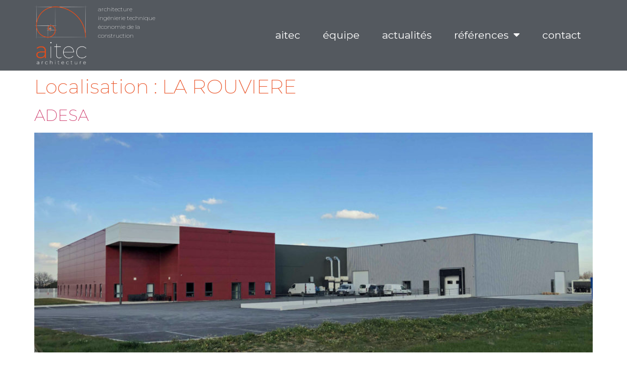

--- FILE ---
content_type: text/html; charset=UTF-8
request_url: https://archi-aitec.fr/localisation/la-rouviere/
body_size: 9676
content:
<!doctype html>
<html lang="fr-FR">
<head>
	<meta charset="UTF-8">
	<meta name="viewport" content="width=device-width, initial-scale=1">
	<link rel="profile" href="https://gmpg.org/xfn/11">
	<title>LA ROUVIERE &#8211; Aitec</title><link rel="preload" as="style" href="https://fonts.googleapis.com/css?family=Montserrat%3A100%2C100italic%2C200%2C200italic%2C300%2C300italic%2C400%2C400italic%2C500%2C500italic%2C600%2C600italic%2C700%2C700italic%2C800%2C800italic%2C900%2C900italic&#038;display=swap" /><link rel="stylesheet" href="https://fonts.googleapis.com/css?family=Montserrat%3A100%2C100italic%2C200%2C200italic%2C300%2C300italic%2C400%2C400italic%2C500%2C500italic%2C600%2C600italic%2C700%2C700italic%2C800%2C800italic%2C900%2C900italic&#038;display=swap" media="print" onload="this.media='all'" /><noscript><link rel="stylesheet" href="https://fonts.googleapis.com/css?family=Montserrat%3A100%2C100italic%2C200%2C200italic%2C300%2C300italic%2C400%2C400italic%2C500%2C500italic%2C600%2C600italic%2C700%2C700italic%2C800%2C800italic%2C900%2C900italic&#038;display=swap" /></noscript><link rel="preload" as="image" href="https://archi-aitec.fr/wp-content/uploads/2019/09/IMG_3410-1024x419.jpg" imagesrcset="https://archi-aitec.fr/wp-content/uploads/2019/09/IMG_3410-1024x419.jpg 1024w, https://archi-aitec.fr/wp-content/uploads/2019/09/IMG_3410-300x123.jpg 300w, https://archi-aitec.fr/wp-content/uploads/2019/09/IMG_3410-768x314.jpg 768w, https://archi-aitec.fr/wp-content/uploads/2019/09/IMG_3410-1536x628.jpg 1536w, https://archi-aitec.fr/wp-content/uploads/2019/09/IMG_3410-2048x838.jpg 2048w, https://archi-aitec.fr/wp-content/uploads/2019/09/IMG_3410-scaled.jpg 1920w" imagesizes="(max-width: 800px) 100vw, 800px" fetchpriority="high">
<meta name='robots' content='max-image-preview:large' />
	<style>img:is([sizes="auto" i], [sizes^="auto," i]) { contain-intrinsic-size: 3000px 1500px }</style>
	<link rel='dns-prefetch' href='//www.googletagmanager.com' />
<link href='https://fonts.gstatic.com' crossorigin rel='preconnect' />
<link rel="alternate" type="application/rss+xml" title="Aitec &raquo; Flux" href="https://archi-aitec.fr/feed/" />
<link rel="alternate" type="application/rss+xml" title="Aitec &raquo; Flux des commentaires" href="https://archi-aitec.fr/comments/feed/" />
<link rel="alternate" type="application/rss+xml" title="Flux pour Aitec &raquo; LA ROUVIERE Localisation" href="https://archi-aitec.fr/localisation/la-rouviere/feed/" />
<style id='wp-emoji-styles-inline-css'>

	img.wp-smiley, img.emoji {
		display: inline !important;
		border: none !important;
		box-shadow: none !important;
		height: 1em !important;
		width: 1em !important;
		margin: 0 0.07em !important;
		vertical-align: -0.1em !important;
		background: none !important;
		padding: 0 !important;
	}
</style>
<link rel='stylesheet' id='wp-block-library-css' href='https://archi-aitec.fr/wp-includes/css/dist/block-library/style.min.css?ver=6.8.3' media='all' />
<style id='pdfemb-pdf-embedder-viewer-style-inline-css'>
.wp-block-pdfemb-pdf-embedder-viewer{max-width:none}

</style>
<style id='global-styles-inline-css'>
:root{--wp--preset--aspect-ratio--square: 1;--wp--preset--aspect-ratio--4-3: 4/3;--wp--preset--aspect-ratio--3-4: 3/4;--wp--preset--aspect-ratio--3-2: 3/2;--wp--preset--aspect-ratio--2-3: 2/3;--wp--preset--aspect-ratio--16-9: 16/9;--wp--preset--aspect-ratio--9-16: 9/16;--wp--preset--color--black: #000000;--wp--preset--color--cyan-bluish-gray: #abb8c3;--wp--preset--color--white: #ffffff;--wp--preset--color--pale-pink: #f78da7;--wp--preset--color--vivid-red: #cf2e2e;--wp--preset--color--luminous-vivid-orange: #ff6900;--wp--preset--color--luminous-vivid-amber: #fcb900;--wp--preset--color--light-green-cyan: #7bdcb5;--wp--preset--color--vivid-green-cyan: #00d084;--wp--preset--color--pale-cyan-blue: #8ed1fc;--wp--preset--color--vivid-cyan-blue: #0693e3;--wp--preset--color--vivid-purple: #9b51e0;--wp--preset--gradient--vivid-cyan-blue-to-vivid-purple: linear-gradient(135deg,rgba(6,147,227,1) 0%,rgb(155,81,224) 100%);--wp--preset--gradient--light-green-cyan-to-vivid-green-cyan: linear-gradient(135deg,rgb(122,220,180) 0%,rgb(0,208,130) 100%);--wp--preset--gradient--luminous-vivid-amber-to-luminous-vivid-orange: linear-gradient(135deg,rgba(252,185,0,1) 0%,rgba(255,105,0,1) 100%);--wp--preset--gradient--luminous-vivid-orange-to-vivid-red: linear-gradient(135deg,rgba(255,105,0,1) 0%,rgb(207,46,46) 100%);--wp--preset--gradient--very-light-gray-to-cyan-bluish-gray: linear-gradient(135deg,rgb(238,238,238) 0%,rgb(169,184,195) 100%);--wp--preset--gradient--cool-to-warm-spectrum: linear-gradient(135deg,rgb(74,234,220) 0%,rgb(151,120,209) 20%,rgb(207,42,186) 40%,rgb(238,44,130) 60%,rgb(251,105,98) 80%,rgb(254,248,76) 100%);--wp--preset--gradient--blush-light-purple: linear-gradient(135deg,rgb(255,206,236) 0%,rgb(152,150,240) 100%);--wp--preset--gradient--blush-bordeaux: linear-gradient(135deg,rgb(254,205,165) 0%,rgb(254,45,45) 50%,rgb(107,0,62) 100%);--wp--preset--gradient--luminous-dusk: linear-gradient(135deg,rgb(255,203,112) 0%,rgb(199,81,192) 50%,rgb(65,88,208) 100%);--wp--preset--gradient--pale-ocean: linear-gradient(135deg,rgb(255,245,203) 0%,rgb(182,227,212) 50%,rgb(51,167,181) 100%);--wp--preset--gradient--electric-grass: linear-gradient(135deg,rgb(202,248,128) 0%,rgb(113,206,126) 100%);--wp--preset--gradient--midnight: linear-gradient(135deg,rgb(2,3,129) 0%,rgb(40,116,252) 100%);--wp--preset--font-size--small: 13px;--wp--preset--font-size--medium: 20px;--wp--preset--font-size--large: 36px;--wp--preset--font-size--x-large: 42px;--wp--preset--spacing--20: 0.44rem;--wp--preset--spacing--30: 0.67rem;--wp--preset--spacing--40: 1rem;--wp--preset--spacing--50: 1.5rem;--wp--preset--spacing--60: 2.25rem;--wp--preset--spacing--70: 3.38rem;--wp--preset--spacing--80: 5.06rem;--wp--preset--shadow--natural: 6px 6px 9px rgba(0, 0, 0, 0.2);--wp--preset--shadow--deep: 12px 12px 50px rgba(0, 0, 0, 0.4);--wp--preset--shadow--sharp: 6px 6px 0px rgba(0, 0, 0, 0.2);--wp--preset--shadow--outlined: 6px 6px 0px -3px rgba(255, 255, 255, 1), 6px 6px rgba(0, 0, 0, 1);--wp--preset--shadow--crisp: 6px 6px 0px rgba(0, 0, 0, 1);}:root { --wp--style--global--content-size: 800px;--wp--style--global--wide-size: 1200px; }:where(body) { margin: 0; }.wp-site-blocks > .alignleft { float: left; margin-right: 2em; }.wp-site-blocks > .alignright { float: right; margin-left: 2em; }.wp-site-blocks > .aligncenter { justify-content: center; margin-left: auto; margin-right: auto; }:where(.wp-site-blocks) > * { margin-block-start: 24px; margin-block-end: 0; }:where(.wp-site-blocks) > :first-child { margin-block-start: 0; }:where(.wp-site-blocks) > :last-child { margin-block-end: 0; }:root { --wp--style--block-gap: 24px; }:root :where(.is-layout-flow) > :first-child{margin-block-start: 0;}:root :where(.is-layout-flow) > :last-child{margin-block-end: 0;}:root :where(.is-layout-flow) > *{margin-block-start: 24px;margin-block-end: 0;}:root :where(.is-layout-constrained) > :first-child{margin-block-start: 0;}:root :where(.is-layout-constrained) > :last-child{margin-block-end: 0;}:root :where(.is-layout-constrained) > *{margin-block-start: 24px;margin-block-end: 0;}:root :where(.is-layout-flex){gap: 24px;}:root :where(.is-layout-grid){gap: 24px;}.is-layout-flow > .alignleft{float: left;margin-inline-start: 0;margin-inline-end: 2em;}.is-layout-flow > .alignright{float: right;margin-inline-start: 2em;margin-inline-end: 0;}.is-layout-flow > .aligncenter{margin-left: auto !important;margin-right: auto !important;}.is-layout-constrained > .alignleft{float: left;margin-inline-start: 0;margin-inline-end: 2em;}.is-layout-constrained > .alignright{float: right;margin-inline-start: 2em;margin-inline-end: 0;}.is-layout-constrained > .aligncenter{margin-left: auto !important;margin-right: auto !important;}.is-layout-constrained > :where(:not(.alignleft):not(.alignright):not(.alignfull)){max-width: var(--wp--style--global--content-size);margin-left: auto !important;margin-right: auto !important;}.is-layout-constrained > .alignwide{max-width: var(--wp--style--global--wide-size);}body .is-layout-flex{display: flex;}.is-layout-flex{flex-wrap: wrap;align-items: center;}.is-layout-flex > :is(*, div){margin: 0;}body .is-layout-grid{display: grid;}.is-layout-grid > :is(*, div){margin: 0;}body{padding-top: 0px;padding-right: 0px;padding-bottom: 0px;padding-left: 0px;}a:where(:not(.wp-element-button)){text-decoration: underline;}:root :where(.wp-element-button, .wp-block-button__link){background-color: #32373c;border-width: 0;color: #fff;font-family: inherit;font-size: inherit;line-height: inherit;padding: calc(0.667em + 2px) calc(1.333em + 2px);text-decoration: none;}.has-black-color{color: var(--wp--preset--color--black) !important;}.has-cyan-bluish-gray-color{color: var(--wp--preset--color--cyan-bluish-gray) !important;}.has-white-color{color: var(--wp--preset--color--white) !important;}.has-pale-pink-color{color: var(--wp--preset--color--pale-pink) !important;}.has-vivid-red-color{color: var(--wp--preset--color--vivid-red) !important;}.has-luminous-vivid-orange-color{color: var(--wp--preset--color--luminous-vivid-orange) !important;}.has-luminous-vivid-amber-color{color: var(--wp--preset--color--luminous-vivid-amber) !important;}.has-light-green-cyan-color{color: var(--wp--preset--color--light-green-cyan) !important;}.has-vivid-green-cyan-color{color: var(--wp--preset--color--vivid-green-cyan) !important;}.has-pale-cyan-blue-color{color: var(--wp--preset--color--pale-cyan-blue) !important;}.has-vivid-cyan-blue-color{color: var(--wp--preset--color--vivid-cyan-blue) !important;}.has-vivid-purple-color{color: var(--wp--preset--color--vivid-purple) !important;}.has-black-background-color{background-color: var(--wp--preset--color--black) !important;}.has-cyan-bluish-gray-background-color{background-color: var(--wp--preset--color--cyan-bluish-gray) !important;}.has-white-background-color{background-color: var(--wp--preset--color--white) !important;}.has-pale-pink-background-color{background-color: var(--wp--preset--color--pale-pink) !important;}.has-vivid-red-background-color{background-color: var(--wp--preset--color--vivid-red) !important;}.has-luminous-vivid-orange-background-color{background-color: var(--wp--preset--color--luminous-vivid-orange) !important;}.has-luminous-vivid-amber-background-color{background-color: var(--wp--preset--color--luminous-vivid-amber) !important;}.has-light-green-cyan-background-color{background-color: var(--wp--preset--color--light-green-cyan) !important;}.has-vivid-green-cyan-background-color{background-color: var(--wp--preset--color--vivid-green-cyan) !important;}.has-pale-cyan-blue-background-color{background-color: var(--wp--preset--color--pale-cyan-blue) !important;}.has-vivid-cyan-blue-background-color{background-color: var(--wp--preset--color--vivid-cyan-blue) !important;}.has-vivid-purple-background-color{background-color: var(--wp--preset--color--vivid-purple) !important;}.has-black-border-color{border-color: var(--wp--preset--color--black) !important;}.has-cyan-bluish-gray-border-color{border-color: var(--wp--preset--color--cyan-bluish-gray) !important;}.has-white-border-color{border-color: var(--wp--preset--color--white) !important;}.has-pale-pink-border-color{border-color: var(--wp--preset--color--pale-pink) !important;}.has-vivid-red-border-color{border-color: var(--wp--preset--color--vivid-red) !important;}.has-luminous-vivid-orange-border-color{border-color: var(--wp--preset--color--luminous-vivid-orange) !important;}.has-luminous-vivid-amber-border-color{border-color: var(--wp--preset--color--luminous-vivid-amber) !important;}.has-light-green-cyan-border-color{border-color: var(--wp--preset--color--light-green-cyan) !important;}.has-vivid-green-cyan-border-color{border-color: var(--wp--preset--color--vivid-green-cyan) !important;}.has-pale-cyan-blue-border-color{border-color: var(--wp--preset--color--pale-cyan-blue) !important;}.has-vivid-cyan-blue-border-color{border-color: var(--wp--preset--color--vivid-cyan-blue) !important;}.has-vivid-purple-border-color{border-color: var(--wp--preset--color--vivid-purple) !important;}.has-vivid-cyan-blue-to-vivid-purple-gradient-background{background: var(--wp--preset--gradient--vivid-cyan-blue-to-vivid-purple) !important;}.has-light-green-cyan-to-vivid-green-cyan-gradient-background{background: var(--wp--preset--gradient--light-green-cyan-to-vivid-green-cyan) !important;}.has-luminous-vivid-amber-to-luminous-vivid-orange-gradient-background{background: var(--wp--preset--gradient--luminous-vivid-amber-to-luminous-vivid-orange) !important;}.has-luminous-vivid-orange-to-vivid-red-gradient-background{background: var(--wp--preset--gradient--luminous-vivid-orange-to-vivid-red) !important;}.has-very-light-gray-to-cyan-bluish-gray-gradient-background{background: var(--wp--preset--gradient--very-light-gray-to-cyan-bluish-gray) !important;}.has-cool-to-warm-spectrum-gradient-background{background: var(--wp--preset--gradient--cool-to-warm-spectrum) !important;}.has-blush-light-purple-gradient-background{background: var(--wp--preset--gradient--blush-light-purple) !important;}.has-blush-bordeaux-gradient-background{background: var(--wp--preset--gradient--blush-bordeaux) !important;}.has-luminous-dusk-gradient-background{background: var(--wp--preset--gradient--luminous-dusk) !important;}.has-pale-ocean-gradient-background{background: var(--wp--preset--gradient--pale-ocean) !important;}.has-electric-grass-gradient-background{background: var(--wp--preset--gradient--electric-grass) !important;}.has-midnight-gradient-background{background: var(--wp--preset--gradient--midnight) !important;}.has-small-font-size{font-size: var(--wp--preset--font-size--small) !important;}.has-medium-font-size{font-size: var(--wp--preset--font-size--medium) !important;}.has-large-font-size{font-size: var(--wp--preset--font-size--large) !important;}.has-x-large-font-size{font-size: var(--wp--preset--font-size--x-large) !important;}
:root :where(.wp-block-pullquote){font-size: 1.5em;line-height: 1.6;}
</style>
<link rel='stylesheet' id='ae-pro-css-css' href='https://archi-aitec.fr/wp-content/plugins/anywhere-elementor-pro/includes/assets/css/ae-pro.min.css?ver=6.8.3' media='all' />
<link rel='stylesheet' id='widget-detector-elementor-css' href='https://archi-aitec.fr/wp-content/plugins/widget-detector-elementor/public/css/widget-detector-elementor-public.css?ver=1' media='all' />
<link rel='stylesheet' id='vegas-css-css' href='https://archi-aitec.fr/wp-content/plugins/anywhere-elementor-pro/includes/assets/lib/vegas/vegas.min.css?ver=6.8.3' media='all' />
<link rel='stylesheet' id='hello-elementor-css' href='https://archi-aitec.fr/wp-content/themes/hello-elementor/assets/css/reset.css?ver=3.4.5' media='all' />
<link rel='stylesheet' id='hello-elementor-child-css' href='https://archi-aitec.fr/wp-content/themes/hello-theme-child/style.css?ver=1.0.0' media='all' />
<link rel='stylesheet' id='hello-elementor-theme-style-css' href='https://archi-aitec.fr/wp-content/themes/hello-elementor/assets/css/theme.css?ver=3.4.5' media='all' />
<link rel='stylesheet' id='hello-elementor-header-footer-css' href='https://archi-aitec.fr/wp-content/themes/hello-elementor/assets/css/header-footer.css?ver=3.4.5' media='all' />
<link rel='stylesheet' id='elementor-frontend-css' href='https://archi-aitec.fr/wp-content/plugins/elementor/assets/css/frontend.min.css?ver=3.33.0' media='all' />
<link rel='stylesheet' id='widget-image-css' href='https://archi-aitec.fr/wp-content/plugins/elementor/assets/css/widget-image.min.css?ver=3.33.0' media='all' />
<link rel='stylesheet' id='widget-nav-menu-css' href='https://archi-aitec.fr/wp-content/plugins/elementor-pro/assets/css/widget-nav-menu.min.css?ver=3.33.1' media='all' />
<link rel='stylesheet' id='e-sticky-css' href='https://archi-aitec.fr/wp-content/plugins/elementor-pro/assets/css/modules/sticky.min.css?ver=3.33.1' media='all' />
<link rel='stylesheet' id='widget-icon-list-css' href='https://archi-aitec.fr/wp-content/plugins/elementor/assets/css/widget-icon-list.min.css?ver=3.33.0' media='all' />
<link rel='stylesheet' id='widget-heading-css' href='https://archi-aitec.fr/wp-content/plugins/elementor/assets/css/widget-heading.min.css?ver=3.33.0' media='all' />
<link rel='stylesheet' id='e-animation-fadeInUp-css' href='https://archi-aitec.fr/wp-content/plugins/elementor/assets/lib/animations/styles/fadeInUp.min.css?ver=3.33.0' media='all' />
<link rel='stylesheet' id='elementor-icons-css' href='https://archi-aitec.fr/wp-content/plugins/elementor/assets/lib/eicons/css/elementor-icons.min.css?ver=5.44.0' media='all' />
<link rel='stylesheet' id='elementor-post-5-css' href='https://archi-aitec.fr/wp-content/uploads/elementor/css/post-5.css?ver=1769857991' media='all' />
<link rel='stylesheet' id='elementor-post-10-css' href='https://archi-aitec.fr/wp-content/uploads/elementor/css/post-10.css?ver=1769857991' media='all' />
<link rel='stylesheet' id='elementor-post-775-css' href='https://archi-aitec.fr/wp-content/uploads/elementor/css/post-775.css?ver=1769857991' media='all' />

<link rel='stylesheet' id='elementor-icons-shared-0-css' href='https://archi-aitec.fr/wp-content/plugins/elementor/assets/lib/font-awesome/css/fontawesome.min.css?ver=5.15.3' media='all' />
<link rel='stylesheet' id='elementor-icons-fa-solid-css' href='https://archi-aitec.fr/wp-content/plugins/elementor/assets/lib/font-awesome/css/solid.min.css?ver=5.15.3' media='all' />
<script src="https://archi-aitec.fr/wp-includes/js/jquery/jquery.min.js?ver=3.7.1" id="jquery-core-js"></script>
<script src="https://archi-aitec.fr/wp-includes/js/jquery/jquery-migrate.min.js?ver=3.4.1" id="jquery-migrate-js"></script>
<link rel="https://api.w.org/" href="https://archi-aitec.fr/wp-json/" /><link rel="alternate" title="JSON" type="application/json" href="https://archi-aitec.fr/wp-json/wp/v2/localisation/8" /><link rel="EditURI" type="application/rsd+xml" title="RSD" href="https://archi-aitec.fr/xmlrpc.php?rsd" />
<meta name="generator" content="WordPress 6.8.3" />
<meta name="generator" content="Site Kit by Google 1.171.0" /><meta name="generator" content="Elementor 3.33.0; features: additional_custom_breakpoints; settings: css_print_method-external, google_font-enabled, font_display-auto">
			<style>
				.e-con.e-parent:nth-of-type(n+4):not(.e-lazyloaded):not(.e-no-lazyload),
				.e-con.e-parent:nth-of-type(n+4):not(.e-lazyloaded):not(.e-no-lazyload) * {
					background-image: none !important;
				}
				@media screen and (max-height: 1024px) {
					.e-con.e-parent:nth-of-type(n+3):not(.e-lazyloaded):not(.e-no-lazyload),
					.e-con.e-parent:nth-of-type(n+3):not(.e-lazyloaded):not(.e-no-lazyload) * {
						background-image: none !important;
					}
				}
				@media screen and (max-height: 640px) {
					.e-con.e-parent:nth-of-type(n+2):not(.e-lazyloaded):not(.e-no-lazyload),
					.e-con.e-parent:nth-of-type(n+2):not(.e-lazyloaded):not(.e-no-lazyload) * {
						background-image: none !important;
					}
				}
			</style>
			<link rel="icon" href="https://archi-aitec.fr/wp-content/uploads/2020/10/cropped-Fichier-11@4xz-32x32.png" sizes="32x32" />
<link rel="icon" href="https://archi-aitec.fr/wp-content/uploads/2020/10/cropped-Fichier-11@4xz-192x192.png" sizes="192x192" />
<link rel="apple-touch-icon" href="https://archi-aitec.fr/wp-content/uploads/2020/10/cropped-Fichier-11@4xz-180x180.png" />
<meta name="msapplication-TileImage" content="https://archi-aitec.fr/wp-content/uploads/2020/10/cropped-Fichier-11@4xz-270x270.png" />
<noscript><style id="rocket-lazyload-nojs-css">.rll-youtube-player, [data-lazy-src]{display:none !important;}</style></noscript></head>
<body class="archive tax-localisation term-la-rouviere term-8 wp-custom-logo wp-embed-responsive wp-theme-hello-elementor wp-child-theme-hello-theme-child hello-elementor-default elementor-default elementor-kit-5">


<a class="skip-link screen-reader-text" href="#content">Aller au contenu</a>

		<header data-elementor-type="header" data-elementor-id="10" class="elementor elementor-10 elementor-location-header" data-elementor-post-type="elementor_library">
					<header class="has_ae_slider elementor-section elementor-top-section elementor-element elementor-element-8de45dd elementor-section-content-middle elementor-section-boxed elementor-section-height-default elementor-section-height-default ae-bg-gallery-type-default" data-id="8de45dd" data-element_type="section" data-settings="{&quot;background_background&quot;:&quot;classic&quot;,&quot;sticky&quot;:&quot;top&quot;,&quot;sticky_on&quot;:[&quot;desktop&quot;,&quot;tablet&quot;,&quot;mobile&quot;],&quot;sticky_offset&quot;:0,&quot;sticky_effects_offset&quot;:0,&quot;sticky_anchor_link_offset&quot;:0}">
						<div class="elementor-container elementor-column-gap-no">
					<div class="has_ae_slider elementor-column elementor-col-33 elementor-top-column elementor-element elementor-element-8eaafe9 ae-bg-gallery-type-default" data-id="8eaafe9" data-element_type="column">
			<div class="elementor-widget-wrap elementor-element-populated">
						<div class="elementor-element elementor-element-f5a4bb5 elementor-widget elementor-widget-theme-site-logo elementor-widget-image" data-id="f5a4bb5" data-element_type="widget" data-widget_type="theme-site-logo.default">
				<div class="elementor-widget-container">
											<a href="https://archi-aitec.fr">
			<img fetchpriority="high" width="1327" height="1506" src="https://archi-aitec.fr/wp-content/uploads/2020/10/Fichier-12@4xz.png" class="attachment-full size-full wp-image-857" alt="" srcset="https://archi-aitec.fr/wp-content/uploads/2020/10/Fichier-12@4xz.png 1327w, https://archi-aitec.fr/wp-content/uploads/2020/10/Fichier-12@4xz-264x300.png 264w, https://archi-aitec.fr/wp-content/uploads/2020/10/Fichier-12@4xz-902x1024.png 902w, https://archi-aitec.fr/wp-content/uploads/2020/10/Fichier-12@4xz-768x872.png 768w" sizes="(max-width: 1327px) 100vw, 1327px" />				</a>
											</div>
				</div>
					</div>
		</div>
				<div class="has_ae_slider elementor-column elementor-col-33 elementor-top-column elementor-element elementor-element-ce8dfe8 ae-bg-gallery-type-default" data-id="ce8dfe8" data-element_type="column">
			<div class="elementor-widget-wrap elementor-element-populated">
						<div class="elementor-element elementor-element-facba1f elementor-widget elementor-widget-text-editor" data-id="facba1f" data-element_type="widget" data-widget_type="text-editor.default">
				<div class="elementor-widget-container">
									architecture
ingénierie
technique
économie de la 
construction								</div>
				</div>
					</div>
		</div>
				<div class="has_ae_slider elementor-column elementor-col-33 elementor-top-column elementor-element elementor-element-f570094 ae-bg-gallery-type-default" data-id="f570094" data-element_type="column">
			<div class="elementor-widget-wrap elementor-element-populated">
						<div class="elementor-element elementor-element-2e06ca6 elementor-nav-menu__align-end elementor-nav-menu--stretch elementor-nav-menu--dropdown-tablet elementor-nav-menu__text-align-aside elementor-nav-menu--toggle elementor-nav-menu--burger elementor-widget elementor-widget-nav-menu" data-id="2e06ca6" data-element_type="widget" data-settings="{&quot;full_width&quot;:&quot;stretch&quot;,&quot;layout&quot;:&quot;horizontal&quot;,&quot;submenu_icon&quot;:{&quot;value&quot;:&quot;&lt;i class=\&quot;fas fa-caret-down\&quot; aria-hidden=\&quot;true\&quot;&gt;&lt;\/i&gt;&quot;,&quot;library&quot;:&quot;fa-solid&quot;},&quot;toggle&quot;:&quot;burger&quot;}" data-widget_type="nav-menu.default">
				<div class="elementor-widget-container">
								<nav aria-label="Menu" class="elementor-nav-menu--main elementor-nav-menu__container elementor-nav-menu--layout-horizontal e--pointer-double-line e--animation-fade">
				<ul id="menu-1-2e06ca6" class="elementor-nav-menu"><li class="menu-item menu-item-type-post_type menu-item-object-page menu-item-home menu-item-19"><a href="https://archi-aitec.fr/" class="elementor-item">aitec</a></li>
<li class="menu-item menu-item-type-post_type menu-item-object-page menu-item-848"><a href="https://archi-aitec.fr/equipe/" class="elementor-item">équipe</a></li>
<li class="menu-item menu-item-type-post_type menu-item-object-page menu-item-853"><a href="https://archi-aitec.fr/actualites/" class="elementor-item">actualités</a></li>
<li class="menu-item menu-item-type-custom menu-item-object-custom menu-item-has-children menu-item-743"><a href="#" class="elementor-item elementor-item-anchor">références</a>
<ul class="sub-menu elementor-nav-menu--dropdown">
	<li class="menu-item menu-item-type-taxonomy menu-item-object-secteur menu-item-124"><a href="https://archi-aitec.fr/secteur/activites/" class="elementor-sub-item">ACTIVITES</a></li>
	<li class="menu-item menu-item-type-taxonomy menu-item-object-secteur menu-item-125"><a href="https://archi-aitec.fr/secteur/tertiaire-commerce/" class="elementor-sub-item">TERTIAIRE COMMERCE</a></li>
	<li class="menu-item menu-item-type-taxonomy menu-item-object-secteur menu-item-126"><a href="https://archi-aitec.fr/secteur/batiments-publics/" class="elementor-sub-item">BATIMENTS PUBLICS</a></li>
</ul>
</li>
<li class="menu-item menu-item-type-post_type menu-item-object-page menu-item-20"><a href="https://archi-aitec.fr/contact/" class="elementor-item">contact</a></li>
</ul>			</nav>
					<div class="elementor-menu-toggle" role="button" tabindex="0" aria-label="Permuter le menu" aria-expanded="false">
			<i aria-hidden="true" role="presentation" class="elementor-menu-toggle__icon--open eicon-menu-bar"></i><i aria-hidden="true" role="presentation" class="elementor-menu-toggle__icon--close eicon-close"></i>		</div>
					<nav class="elementor-nav-menu--dropdown elementor-nav-menu__container" aria-hidden="true">
				<ul id="menu-2-2e06ca6" class="elementor-nav-menu"><li class="menu-item menu-item-type-post_type menu-item-object-page menu-item-home menu-item-19"><a href="https://archi-aitec.fr/" class="elementor-item" tabindex="-1">aitec</a></li>
<li class="menu-item menu-item-type-post_type menu-item-object-page menu-item-848"><a href="https://archi-aitec.fr/equipe/" class="elementor-item" tabindex="-1">équipe</a></li>
<li class="menu-item menu-item-type-post_type menu-item-object-page menu-item-853"><a href="https://archi-aitec.fr/actualites/" class="elementor-item" tabindex="-1">actualités</a></li>
<li class="menu-item menu-item-type-custom menu-item-object-custom menu-item-has-children menu-item-743"><a href="#" class="elementor-item elementor-item-anchor" tabindex="-1">références</a>
<ul class="sub-menu elementor-nav-menu--dropdown">
	<li class="menu-item menu-item-type-taxonomy menu-item-object-secteur menu-item-124"><a href="https://archi-aitec.fr/secteur/activites/" class="elementor-sub-item" tabindex="-1">ACTIVITES</a></li>
	<li class="menu-item menu-item-type-taxonomy menu-item-object-secteur menu-item-125"><a href="https://archi-aitec.fr/secteur/tertiaire-commerce/" class="elementor-sub-item" tabindex="-1">TERTIAIRE COMMERCE</a></li>
	<li class="menu-item menu-item-type-taxonomy menu-item-object-secteur menu-item-126"><a href="https://archi-aitec.fr/secteur/batiments-publics/" class="elementor-sub-item" tabindex="-1">BATIMENTS PUBLICS</a></li>
</ul>
</li>
<li class="menu-item menu-item-type-post_type menu-item-object-page menu-item-20"><a href="https://archi-aitec.fr/contact/" class="elementor-item" tabindex="-1">contact</a></li>
</ul>			</nav>
						</div>
				</div>
					</div>
		</div>
					</div>
		</header>
				</header>
		<main id="content" class="site-main">

			<div class="page-header">
			<h1 class="entry-title">Localisation : <span>LA ROUVIERE</span></h1>		</div>
	
	<div class="page-content">
					<article class="post">
				<h2 class="entry-title"><a href="https://archi-aitec.fr/reference/adesa/">ADESA</a></h2><a href="https://archi-aitec.fr/reference/adesa/"><img fetchpriority="high" width="800" height="327" src="https://archi-aitec.fr/wp-content/uploads/2019/09/IMG_3410-1024x419.jpg" class="attachment-large size-large wp-post-image" alt="" decoding="async" srcset="https://archi-aitec.fr/wp-content/uploads/2019/09/IMG_3410-1024x419.jpg 1024w, https://archi-aitec.fr/wp-content/uploads/2019/09/IMG_3410-300x123.jpg 300w, https://archi-aitec.fr/wp-content/uploads/2019/09/IMG_3410-768x314.jpg 768w, https://archi-aitec.fr/wp-content/uploads/2019/09/IMG_3410-1536x628.jpg 1536w, https://archi-aitec.fr/wp-content/uploads/2019/09/IMG_3410-2048x838.jpg 2048w, https://archi-aitec.fr/wp-content/uploads/2019/09/IMG_3410-scaled.jpg 1920w" sizes="(max-width: 800px) 100vw, 800px" /></a><p>ATELIER DE PRODUCTION D&rsquo;ETIQUETTE ADHESIVES, AVEC BUREAUX ET LOCAL DE STOCKAGE.</p>
			</article>
			</div>

	
</main>
		<footer data-elementor-type="footer" data-elementor-id="775" class="elementor elementor-775 elementor-location-footer" data-elementor-post-type="elementor_library">
					<section class="has_ae_slider elementor-section elementor-top-section elementor-element elementor-element-2798f47f elementor-section-boxed elementor-section-height-default elementor-section-height-default ae-bg-gallery-type-default elementor-invisible" data-id="2798f47f" data-element_type="section" data-settings="{&quot;background_background&quot;:&quot;classic&quot;,&quot;animation&quot;:&quot;fadeInUp&quot;}">
						<div class="elementor-container elementor-column-gap-default">
					<div class="has_ae_slider elementor-column elementor-col-33 elementor-top-column elementor-element elementor-element-20e2be8e ae-bg-gallery-type-default" data-id="20e2be8e" data-element_type="column">
			<div class="elementor-widget-wrap elementor-element-populated">
						<div class="elementor-element elementor-element-557a7264 elementor-widget elementor-widget-theme-site-logo elementor-widget-image" data-id="557a7264" data-element_type="widget" data-widget_type="theme-site-logo.default">
				<div class="elementor-widget-container">
											<a href="https://archi-aitec.fr">
			<img width="768" height="872" src="https://archi-aitec.fr/wp-content/uploads/2020/10/Fichier-12@4xz-768x872.png" class="attachment-medium_large size-medium_large wp-image-857" alt="" srcset="https://archi-aitec.fr/wp-content/uploads/2020/10/Fichier-12@4xz-768x872.png 768w, https://archi-aitec.fr/wp-content/uploads/2020/10/Fichier-12@4xz-264x300.png 264w, https://archi-aitec.fr/wp-content/uploads/2020/10/Fichier-12@4xz-902x1024.png 902w, https://archi-aitec.fr/wp-content/uploads/2020/10/Fichier-12@4xz.png 1327w" sizes="(max-width: 768px) 100vw, 768px" />				</a>
											</div>
				</div>
				<div class="elementor-element elementor-element-70e20ed elementor-tablet-align-left elementor-hidden-tablet elementor-icon-list--layout-traditional elementor-list-item-link-full_width elementor-widget elementor-widget-icon-list" data-id="70e20ed" data-element_type="widget" data-widget_type="icon-list.default">
				<div class="elementor-widget-container">
							<ul class="elementor-icon-list-items">
							<li class="elementor-icon-list-item">
											<span class="elementor-icon-list-icon">
							<i aria-hidden="true" class="fas fa-phone"></i>						</span>
										<span class="elementor-icon-list-text">04 66 30 39 72</span>
									</li>
								<li class="elementor-icon-list-item">
											<a href="mailto:contact@archi-aitec.fr">

												<span class="elementor-icon-list-icon">
							<i aria-hidden="true" class="fas fa-envelope"></i>						</span>
										<span class="elementor-icon-list-text">contact@archi-aitec.fr</span>
											</a>
									</li>
								<li class="elementor-icon-list-item">
											<span class="elementor-icon-list-icon">
							<i aria-hidden="true" class="fas fa-map-marker-alt"></i>						</span>
										<span class="elementor-icon-list-text">1830 chemin St Etienne à Larnac, 30100 Alès</span>
									</li>
						</ul>
						</div>
				</div>
					</div>
		</div>
				<div class="has_ae_slider elementor-column elementor-col-33 elementor-top-column elementor-element elementor-element-7fdf925b ae-bg-gallery-type-default" data-id="7fdf925b" data-element_type="column">
			<div class="elementor-widget-wrap elementor-element-populated">
						<div class="elementor-element elementor-element-5229f49b elementor-widget elementor-widget-heading" data-id="5229f49b" data-element_type="widget" data-widget_type="heading.default">
				<div class="elementor-widget-container">
					<h4 class="elementor-heading-title elementor-size-default">références</h4>				</div>
				</div>
				<div class="elementor-element elementor-element-33d7b041 elementor-icon-list--layout-traditional elementor-list-item-link-full_width elementor-widget elementor-widget-icon-list" data-id="33d7b041" data-element_type="widget" data-widget_type="icon-list.default">
				<div class="elementor-widget-container">
							<ul class="elementor-icon-list-items">
							<li class="elementor-icon-list-item">
											<a href="http://archi-aitec.fr/secteur/activites/">

											<span class="elementor-icon-list-text">Activités</span>
											</a>
									</li>
								<li class="elementor-icon-list-item">
											<a href="http://archi-aitec.fr/secteur/tertiaire-commerce/">

											<span class="elementor-icon-list-text">tertiaire commerce</span>
											</a>
									</li>
								<li class="elementor-icon-list-item">
											<a href="http://archi-aitec.fr/secteur/batiments-publics/">

											<span class="elementor-icon-list-text">batiments publics</span>
											</a>
									</li>
						</ul>
						</div>
				</div>
					</div>
		</div>
				<div class="has_ae_slider elementor-column elementor-col-33 elementor-top-column elementor-element elementor-element-7808aa87 ae-bg-gallery-type-default" data-id="7808aa87" data-element_type="column">
			<div class="elementor-widget-wrap elementor-element-populated">
						<div class="elementor-element elementor-element-32f9a924 elementor-widget elementor-widget-heading" data-id="32f9a924" data-element_type="widget" data-widget_type="heading.default">
				<div class="elementor-widget-container">
					<h4 class="elementor-heading-title elementor-size-default">contact</h4>				</div>
				</div>
				<div class="elementor-element elementor-element-90cfaf9 elementor-widget elementor-widget-button" data-id="90cfaf9" data-element_type="widget" data-widget_type="button.default">
				<div class="elementor-widget-container">
									<div class="elementor-button-wrapper">
					<a class="elementor-button elementor-button-link elementor-size-sm" href="http://archi-aitec.fr/contact/">
						<span class="elementor-button-content-wrapper">
									<span class="elementor-button-text">Nous contacter</span>
					</span>
					</a>
				</div>
								</div>
				</div>
				<div class="elementor-element elementor-element-c920686 elementor-widget elementor-widget-text-editor" data-id="c920686" data-element_type="widget" data-widget_type="text-editor.default">
				<div class="elementor-widget-container">
									<p><a href="https://archi-aitec.fr/mentions-legales/">Mentions légales</a></p>								</div>
				</div>
					</div>
		</div>
					</div>
		</section>
				<footer class="has_ae_slider elementor-section elementor-top-section elementor-element elementor-element-84589b4 elementor-section-height-min-height elementor-section-content-middle elementor-section-boxed elementor-section-height-default elementor-section-items-middle ae-bg-gallery-type-default" data-id="84589b4" data-element_type="section" data-settings="{&quot;background_background&quot;:&quot;classic&quot;}">
						<div class="elementor-container elementor-column-gap-default">
					<div class="has_ae_slider elementor-column elementor-col-100 elementor-top-column elementor-element elementor-element-40d24c15 ae-bg-gallery-type-default" data-id="40d24c15" data-element_type="column">
			<div class="elementor-widget-wrap elementor-element-populated">
						<div class="elementor-element elementor-element-2f3f0e42 elementor-widget elementor-widget-heading" data-id="2f3f0e42" data-element_type="widget" data-widget_type="heading.default">
				<div class="elementor-widget-container">
					<p class="elementor-heading-title elementor-size-default">© 2020 aitec - Alès - Architecture, Ingénierie, Technique et Économie de la construction - réalisation <a href="https://www.iloop.fr/studio">iloop</a></p>				</div>
				</div>
					</div>
		</div>
					</div>
		</footer>
				</footer>
		
<script type="speculationrules">
{"prefetch":[{"source":"document","where":{"and":[{"href_matches":"\/*"},{"not":{"href_matches":["\/wp-*.php","\/wp-admin\/*","\/wp-content\/uploads\/*","\/wp-content\/*","\/wp-content\/plugins\/*","\/wp-content\/themes\/hello-theme-child\/*","\/wp-content\/themes\/hello-elementor\/*","\/*\\?(.+)"]}},{"not":{"selector_matches":"a[rel~=\"nofollow\"]"}},{"not":{"selector_matches":".no-prefetch, .no-prefetch a"}}]},"eagerness":"conservative"}]}
</script>
			<script>
				const lazyloadRunObserver = () => {
					const lazyloadBackgrounds = document.querySelectorAll( `.e-con.e-parent:not(.e-lazyloaded)` );
					const lazyloadBackgroundObserver = new IntersectionObserver( ( entries ) => {
						entries.forEach( ( entry ) => {
							if ( entry.isIntersecting ) {
								let lazyloadBackground = entry.target;
								if( lazyloadBackground ) {
									lazyloadBackground.classList.add( 'e-lazyloaded' );
								}
								lazyloadBackgroundObserver.unobserve( entry.target );
							}
						});
					}, { rootMargin: '200px 0px 200px 0px' } );
					lazyloadBackgrounds.forEach( ( lazyloadBackground ) => {
						lazyloadBackgroundObserver.observe( lazyloadBackground );
					} );
				};
				const events = [
					'DOMContentLoaded',
					'elementor/lazyload/observe',
				];
				events.forEach( ( event ) => {
					document.addEventListener( event, lazyloadRunObserver );
				} );
			</script>
			<script id="ae-pro-js-js-extra">
var aepro = {"ajaxurl":"https:\/\/archi-aitec.fr\/wp-admin\/admin-ajax.php","current_url":"aHR0cHM6Ly9hcmNoaS1haXRlYy5mci9sb2NhbGlzYXRpb24vbGEtcm91dmllcmUv","breakpoints":{"xs":0,"sm":480,"md":768,"lg":1025,"xl":1440,"xxl":1600}};
</script>
<script src="https://archi-aitec.fr/wp-content/plugins/anywhere-elementor-pro/includes/assets/js/ae-pro.min.js?ver=2.16" id="ae-pro-js-js"></script>
<script id="aepro-editor-js-js-extra">
var aepro_editor = {"plugin_url":"https:\/\/archi-aitec.fr\/wp-content\/plugins\/anywhere-elementor-pro"};
</script>
<script src="https://archi-aitec.fr/wp-content/plugins/anywhere-elementor-pro/includes/assets/js/common.min.js?ver=2.16" id="aepro-editor-js-js"></script>
<script src="https://archi-aitec.fr/wp-includes/js/imagesloaded.min.js?ver=5.0.0" id="imagesloaded-js"></script>
<script src="https://archi-aitec.fr/wp-includes/js/masonry.min.js?ver=4.2.2" id="masonry-js"></script>
<script src="https://archi-aitec.fr/wp-includes/js/jquery/jquery.masonry.min.js?ver=3.1.2b" id="jquery-masonry-js"></script>
<script src="https://archi-aitec.fr/wp-content/plugins/anywhere-elementor-pro/includes/assets/lib/masonry/js/masonry.pkgd.min.js?ver=2.0.1" id="ae-masonry-js"></script>
<script src="https://archi-aitec.fr/wp-content/plugins/anywhere-elementor-pro/includes/assets/lib/vegas/vegas.min.js?ver=2.4.0" id="vegas-js"></script>
<script src="https://archi-aitec.fr/wp-content/plugins/elementor/assets/js/webpack.runtime.min.js?ver=3.33.0" id="elementor-webpack-runtime-js"></script>
<script src="https://archi-aitec.fr/wp-content/plugins/elementor/assets/js/frontend-modules.min.js?ver=3.33.0" id="elementor-frontend-modules-js"></script>
<script src="https://archi-aitec.fr/wp-includes/js/jquery/ui/core.min.js?ver=1.13.3" id="jquery-ui-core-js"></script>
<script id="elementor-frontend-js-before">
var elementorFrontendConfig = {"environmentMode":{"edit":false,"wpPreview":false,"isScriptDebug":false},"i18n":{"shareOnFacebook":"Partager sur Facebook","shareOnTwitter":"Partager sur Twitter","pinIt":"L\u2019\u00e9pingler","download":"T\u00e9l\u00e9charger","downloadImage":"T\u00e9l\u00e9charger une image","fullscreen":"Plein \u00e9cran","zoom":"Zoom","share":"Partager","playVideo":"Lire la vid\u00e9o","previous":"Pr\u00e9c\u00e9dent","next":"Suivant","close":"Fermer","a11yCarouselPrevSlideMessage":"Diapositive pr\u00e9c\u00e9dente","a11yCarouselNextSlideMessage":"Diapositive suivante","a11yCarouselFirstSlideMessage":"Ceci est la premi\u00e8re diapositive","a11yCarouselLastSlideMessage":"Ceci est la derni\u00e8re diapositive","a11yCarouselPaginationBulletMessage":"Aller \u00e0 la diapositive"},"is_rtl":false,"breakpoints":{"xs":0,"sm":480,"md":768,"lg":1025,"xl":1440,"xxl":1600},"responsive":{"breakpoints":{"mobile":{"label":"Portrait mobile","value":767,"default_value":767,"direction":"max","is_enabled":true},"mobile_extra":{"label":"Mobile Paysage","value":880,"default_value":880,"direction":"max","is_enabled":false},"tablet":{"label":"Tablette en mode portrait","value":1024,"default_value":1024,"direction":"max","is_enabled":true},"tablet_extra":{"label":"Tablette en mode paysage","value":1200,"default_value":1200,"direction":"max","is_enabled":false},"laptop":{"label":"Portable","value":1366,"default_value":1366,"direction":"max","is_enabled":false},"widescreen":{"label":"\u00c9cran large","value":2400,"default_value":2400,"direction":"min","is_enabled":false}},"hasCustomBreakpoints":false},"version":"3.33.0","is_static":false,"experimentalFeatures":{"additional_custom_breakpoints":true,"theme_builder_v2":true,"home_screen":true,"global_classes_should_enforce_capabilities":true,"e_variables":true,"cloud-library":true,"e_opt_in_v4_page":true,"import-export-customization":true,"e_pro_variables":true},"urls":{"assets":"https:\/\/archi-aitec.fr\/wp-content\/plugins\/elementor\/assets\/","ajaxurl":"https:\/\/archi-aitec.fr\/wp-admin\/admin-ajax.php","uploadUrl":"https:\/\/archi-aitec.fr\/wp-content\/uploads"},"nonces":{"floatingButtonsClickTracking":"5359d7faf2"},"swiperClass":"swiper","settings":{"editorPreferences":[]},"kit":{"active_breakpoints":["viewport_mobile","viewport_tablet"],"global_image_lightbox":"yes","lightbox_enable_counter":"yes","lightbox_enable_fullscreen":"yes","lightbox_enable_zoom":"yes","lightbox_enable_share":"yes","lightbox_title_src":"title","lightbox_description_src":"description"},"post":{"id":0,"title":"LA ROUVIERE &#8211; Aitec","excerpt":""}};
</script>
<script src="https://archi-aitec.fr/wp-content/plugins/elementor/assets/js/frontend.min.js?ver=3.33.0" id="elementor-frontend-js"></script>
<script src="https://archi-aitec.fr/wp-content/plugins/elementor-pro/assets/lib/smartmenus/jquery.smartmenus.min.js?ver=1.2.1" id="smartmenus-js"></script>
<script src="https://archi-aitec.fr/wp-content/plugins/elementor-pro/assets/lib/sticky/jquery.sticky.min.js?ver=3.33.1" id="e-sticky-js"></script>
<script src="https://archi-aitec.fr/wp-content/plugins/elementor-pro/assets/js/webpack-pro.runtime.min.js?ver=3.33.1" id="elementor-pro-webpack-runtime-js"></script>
<script src="https://archi-aitec.fr/wp-includes/js/dist/hooks.min.js?ver=4d63a3d491d11ffd8ac6" id="wp-hooks-js"></script>
<script src="https://archi-aitec.fr/wp-includes/js/dist/i18n.min.js?ver=5e580eb46a90c2b997e6" id="wp-i18n-js"></script>
<script id="wp-i18n-js-after">
wp.i18n.setLocaleData( { 'text direction\u0004ltr': [ 'ltr' ] } );
</script>
<script id="elementor-pro-frontend-js-before">
var ElementorProFrontendConfig = {"ajaxurl":"https:\/\/archi-aitec.fr\/wp-admin\/admin-ajax.php","nonce":"b83d032268","urls":{"assets":"https:\/\/archi-aitec.fr\/wp-content\/plugins\/elementor-pro\/assets\/","rest":"https:\/\/archi-aitec.fr\/wp-json\/"},"settings":{"lazy_load_background_images":true},"popup":{"hasPopUps":false},"shareButtonsNetworks":{"facebook":{"title":"Facebook","has_counter":true},"twitter":{"title":"Twitter"},"linkedin":{"title":"LinkedIn","has_counter":true},"pinterest":{"title":"Pinterest","has_counter":true},"reddit":{"title":"Reddit","has_counter":true},"vk":{"title":"VK","has_counter":true},"odnoklassniki":{"title":"OK","has_counter":true},"tumblr":{"title":"Tumblr"},"digg":{"title":"Digg"},"skype":{"title":"Skype"},"stumbleupon":{"title":"StumbleUpon","has_counter":true},"mix":{"title":"Mix"},"telegram":{"title":"Telegram"},"pocket":{"title":"Pocket","has_counter":true},"xing":{"title":"XING","has_counter":true},"whatsapp":{"title":"WhatsApp"},"email":{"title":"Email"},"print":{"title":"Print"},"x-twitter":{"title":"X"},"threads":{"title":"Threads"}},"facebook_sdk":{"lang":"fr_FR","app_id":""},"lottie":{"defaultAnimationUrl":"https:\/\/archi-aitec.fr\/wp-content\/plugins\/elementor-pro\/modules\/lottie\/assets\/animations\/default.json"}};
</script>
<script src="https://archi-aitec.fr/wp-content/plugins/elementor-pro/assets/js/frontend.min.js?ver=3.33.1" id="elementor-pro-frontend-js"></script>
<script src="https://archi-aitec.fr/wp-content/plugins/elementor-pro/assets/js/elements-handlers.min.js?ver=3.33.1" id="pro-elements-handlers-js"></script>
<script>window.lazyLoadOptions=[{elements_selector:"img[data-lazy-src],.rocket-lazyload",data_src:"lazy-src",data_srcset:"lazy-srcset",data_sizes:"lazy-sizes",class_loading:"lazyloading",class_loaded:"lazyloaded",threshold:300,callback_loaded:function(element){if(element.tagName==="IFRAME"&&element.dataset.rocketLazyload=="fitvidscompatible"){if(element.classList.contains("lazyloaded")){if(typeof window.jQuery!="undefined"){if(jQuery.fn.fitVids){jQuery(element).parent().fitVids()}}}}}},{elements_selector:".rocket-lazyload",data_src:"lazy-src",data_srcset:"lazy-srcset",data_sizes:"lazy-sizes",class_loading:"lazyloading",class_loaded:"lazyloaded",threshold:300,}];window.addEventListener('LazyLoad::Initialized',function(e){var lazyLoadInstance=e.detail.instance;if(window.MutationObserver){var observer=new MutationObserver(function(mutations){var image_count=0;var iframe_count=0;var rocketlazy_count=0;mutations.forEach(function(mutation){for(var i=0;i<mutation.addedNodes.length;i++){if(typeof mutation.addedNodes[i].getElementsByTagName!=='function'){continue}
if(typeof mutation.addedNodes[i].getElementsByClassName!=='function'){continue}
images=mutation.addedNodes[i].getElementsByTagName('img');is_image=mutation.addedNodes[i].tagName=="IMG";iframes=mutation.addedNodes[i].getElementsByTagName('iframe');is_iframe=mutation.addedNodes[i].tagName=="IFRAME";rocket_lazy=mutation.addedNodes[i].getElementsByClassName('rocket-lazyload');image_count+=images.length;iframe_count+=iframes.length;rocketlazy_count+=rocket_lazy.length;if(is_image){image_count+=1}
if(is_iframe){iframe_count+=1}}});if(image_count>0||iframe_count>0||rocketlazy_count>0){lazyLoadInstance.update()}});var b=document.getElementsByTagName("body")[0];var config={childList:!0,subtree:!0};observer.observe(b,config)}},!1)</script><script data-no-minify="1" async src="https://archi-aitec.fr/wp-content/plugins/wp-rocket/assets/js/lazyload/17.8.3/lazyload.min.js"></script>
</body>
</html>

<!-- This website is like a Rocket, isn't it? Performance optimized by WP Rocket. Learn more: https://wp-rocket.me - Debug: cached@1769900567 -->

--- FILE ---
content_type: text/css; charset=utf-8
request_url: https://archi-aitec.fr/wp-content/uploads/elementor/css/post-10.css?ver=1769857991
body_size: 1459
content:
.elementor-10 .elementor-element.elementor-element-8de45dd > .elementor-container > .elementor-column > .elementor-widget-wrap{align-content:center;align-items:center;}.elementor-10 .elementor-element.elementor-element-8de45dd:not(.elementor-motion-effects-element-type-background), .elementor-10 .elementor-element.elementor-element-8de45dd > .elementor-motion-effects-container > .elementor-motion-effects-layer{background-color:var( --e-global-color-secondary );}.elementor-10 .elementor-element.elementor-element-8de45dd{border-style:solid;border-width:0px 0px 1px 0px;border-color:#d3d3d3;transition:background 0.3s, border 0.3s, border-radius 0.3s, box-shadow 0.3s;padding:10px 0px 10px 0px;z-index:99;}.elementor-10 .elementor-element.elementor-element-8de45dd > .elementor-background-overlay{transition:background 0.3s, border-radius 0.3s, opacity 0.3s;}.elementor-10 .elementor-element.elementor-element-8eaafe9.elementor-column > .elementor-widget-wrap{justify-content:flex-start;}.elementor-widget-theme-site-logo .widget-image-caption{color:var( --e-global-color-text );font-family:var( --e-global-typography-text-font-family ), Sans-serif;font-weight:var( --e-global-typography-text-font-weight );}.elementor-10 .elementor-element.elementor-element-f5a4bb5{text-align:left;}.elementor-10 .elementor-element.elementor-element-f5a4bb5 img{width:109px;}.elementor-bc-flex-widget .elementor-10 .elementor-element.elementor-element-ce8dfe8.elementor-column .elementor-widget-wrap{align-items:flex-start;}.elementor-10 .elementor-element.elementor-element-ce8dfe8.elementor-column.elementor-element[data-element_type="column"] > .elementor-widget-wrap.elementor-element-populated{align-content:flex-start;align-items:flex-start;}.elementor-10 .elementor-element.elementor-element-ce8dfe8.elementor-column > .elementor-widget-wrap{justify-content:flex-start;}.elementor-widget-text-editor{font-family:var( --e-global-typography-text-font-family ), Sans-serif;font-weight:var( --e-global-typography-text-font-weight );color:var( --e-global-color-text );}.elementor-widget-text-editor.elementor-drop-cap-view-stacked .elementor-drop-cap{background-color:var( --e-global-color-primary );}.elementor-widget-text-editor.elementor-drop-cap-view-framed .elementor-drop-cap, .elementor-widget-text-editor.elementor-drop-cap-view-default .elementor-drop-cap{color:var( --e-global-color-primary );border-color:var( --e-global-color-primary );}.elementor-10 .elementor-element.elementor-element-facba1f{text-align:left;font-family:"Montserrat", Sans-serif;font-size:12px;font-weight:200;color:#FFFFFF;}.elementor-widget-nav-menu .elementor-nav-menu .elementor-item{font-family:var( --e-global-typography-primary-font-family ), Sans-serif;font-weight:var( --e-global-typography-primary-font-weight );}.elementor-widget-nav-menu .elementor-nav-menu--main .elementor-item{color:var( --e-global-color-text );fill:var( --e-global-color-text );}.elementor-widget-nav-menu .elementor-nav-menu--main .elementor-item:hover,
					.elementor-widget-nav-menu .elementor-nav-menu--main .elementor-item.elementor-item-active,
					.elementor-widget-nav-menu .elementor-nav-menu--main .elementor-item.highlighted,
					.elementor-widget-nav-menu .elementor-nav-menu--main .elementor-item:focus{color:var( --e-global-color-accent );fill:var( --e-global-color-accent );}.elementor-widget-nav-menu .elementor-nav-menu--main:not(.e--pointer-framed) .elementor-item:before,
					.elementor-widget-nav-menu .elementor-nav-menu--main:not(.e--pointer-framed) .elementor-item:after{background-color:var( --e-global-color-accent );}.elementor-widget-nav-menu .e--pointer-framed .elementor-item:before,
					.elementor-widget-nav-menu .e--pointer-framed .elementor-item:after{border-color:var( --e-global-color-accent );}.elementor-widget-nav-menu{--e-nav-menu-divider-color:var( --e-global-color-text );}.elementor-widget-nav-menu .elementor-nav-menu--dropdown .elementor-item, .elementor-widget-nav-menu .elementor-nav-menu--dropdown  .elementor-sub-item{font-family:var( --e-global-typography-accent-font-family ), Sans-serif;font-weight:var( --e-global-typography-accent-font-weight );}.elementor-10 .elementor-element.elementor-element-2e06ca6 .elementor-menu-toggle{margin-left:auto;background-color:rgba(0,0,0,0);border-width:0px;border-radius:0px;}.elementor-10 .elementor-element.elementor-element-2e06ca6 .elementor-nav-menu .elementor-item{font-size:21px;font-weight:400;}.elementor-10 .elementor-element.elementor-element-2e06ca6 .elementor-nav-menu--main .elementor-item{color:#FFFFFF;fill:#FFFFFF;padding-top:36px;padding-bottom:36px;}.elementor-10 .elementor-element.elementor-element-2e06ca6 .elementor-nav-menu--main .elementor-item:hover,
					.elementor-10 .elementor-element.elementor-element-2e06ca6 .elementor-nav-menu--main .elementor-item.elementor-item-active,
					.elementor-10 .elementor-element.elementor-element-2e06ca6 .elementor-nav-menu--main .elementor-item.highlighted,
					.elementor-10 .elementor-element.elementor-element-2e06ca6 .elementor-nav-menu--main .elementor-item:focus{color:#FFFFFF;fill:#FFFFFF;}.elementor-10 .elementor-element.elementor-element-2e06ca6 .elementor-nav-menu--main:not(.e--pointer-framed) .elementor-item:before,
					.elementor-10 .elementor-element.elementor-element-2e06ca6 .elementor-nav-menu--main:not(.e--pointer-framed) .elementor-item:after{background-color:var( --e-global-color-accent );}.elementor-10 .elementor-element.elementor-element-2e06ca6 .e--pointer-framed .elementor-item:before,
					.elementor-10 .elementor-element.elementor-element-2e06ca6 .e--pointer-framed .elementor-item:after{border-color:var( --e-global-color-accent );}.elementor-10 .elementor-element.elementor-element-2e06ca6 .e--pointer-framed .elementor-item:before{border-width:1px;}.elementor-10 .elementor-element.elementor-element-2e06ca6 .e--pointer-framed.e--animation-draw .elementor-item:before{border-width:0 0 1px 1px;}.elementor-10 .elementor-element.elementor-element-2e06ca6 .e--pointer-framed.e--animation-draw .elementor-item:after{border-width:1px 1px 0 0;}.elementor-10 .elementor-element.elementor-element-2e06ca6 .e--pointer-framed.e--animation-corners .elementor-item:before{border-width:1px 0 0 1px;}.elementor-10 .elementor-element.elementor-element-2e06ca6 .e--pointer-framed.e--animation-corners .elementor-item:after{border-width:0 1px 1px 0;}.elementor-10 .elementor-element.elementor-element-2e06ca6 .e--pointer-underline .elementor-item:after,
					 .elementor-10 .elementor-element.elementor-element-2e06ca6 .e--pointer-overline .elementor-item:before,
					 .elementor-10 .elementor-element.elementor-element-2e06ca6 .e--pointer-double-line .elementor-item:before,
					 .elementor-10 .elementor-element.elementor-element-2e06ca6 .e--pointer-double-line .elementor-item:after{height:1px;}.elementor-10 .elementor-element.elementor-element-2e06ca6{--e-nav-menu-horizontal-menu-item-margin:calc( 6px / 2 );--nav-menu-icon-size:30px;}.elementor-10 .elementor-element.elementor-element-2e06ca6 .elementor-nav-menu--main:not(.elementor-nav-menu--layout-horizontal) .elementor-nav-menu > li:not(:last-child){margin-bottom:6px;}.elementor-10 .elementor-element.elementor-element-2e06ca6 .elementor-nav-menu--dropdown a, .elementor-10 .elementor-element.elementor-element-2e06ca6 .elementor-menu-toggle{color:var( --e-global-color-secondary );fill:var( --e-global-color-secondary );}.elementor-10 .elementor-element.elementor-element-2e06ca6 .elementor-nav-menu--dropdown{background-color:#f2f2f2;}.elementor-10 .elementor-element.elementor-element-2e06ca6 .elementor-nav-menu--dropdown a:hover,
					.elementor-10 .elementor-element.elementor-element-2e06ca6 .elementor-nav-menu--dropdown a:focus,
					.elementor-10 .elementor-element.elementor-element-2e06ca6 .elementor-nav-menu--dropdown a.elementor-item-active,
					.elementor-10 .elementor-element.elementor-element-2e06ca6 .elementor-nav-menu--dropdown a.highlighted,
					.elementor-10 .elementor-element.elementor-element-2e06ca6 .elementor-menu-toggle:hover,
					.elementor-10 .elementor-element.elementor-element-2e06ca6 .elementor-menu-toggle:focus{color:#FFFFFF;}.elementor-10 .elementor-element.elementor-element-2e06ca6 .elementor-nav-menu--dropdown a:hover,
					.elementor-10 .elementor-element.elementor-element-2e06ca6 .elementor-nav-menu--dropdown a:focus,
					.elementor-10 .elementor-element.elementor-element-2e06ca6 .elementor-nav-menu--dropdown a.elementor-item-active,
					.elementor-10 .elementor-element.elementor-element-2e06ca6 .elementor-nav-menu--dropdown a.highlighted{background-color:var( --e-global-color-accent );}.elementor-10 .elementor-element.elementor-element-2e06ca6 .elementor-nav-menu--dropdown .elementor-item, .elementor-10 .elementor-element.elementor-element-2e06ca6 .elementor-nav-menu--dropdown  .elementor-sub-item{font-size:15px;}.elementor-10 .elementor-element.elementor-element-2e06ca6 div.elementor-menu-toggle{color:#FFFFFF;}.elementor-10 .elementor-element.elementor-element-2e06ca6 div.elementor-menu-toggle svg{fill:#FFFFFF;}.elementor-10 .elementor-element.elementor-element-2e06ca6 div.elementor-menu-toggle:hover, .elementor-10 .elementor-element.elementor-element-2e06ca6 div.elementor-menu-toggle:focus{color:var( --e-global-color-accent );}.elementor-10 .elementor-element.elementor-element-2e06ca6 div.elementor-menu-toggle:hover svg, .elementor-10 .elementor-element.elementor-element-2e06ca6 div.elementor-menu-toggle:focus svg{fill:var( --e-global-color-accent );}.elementor-theme-builder-content-area{height:400px;}.elementor-location-header:before, .elementor-location-footer:before{content:"";display:table;clear:both;}@media(max-width:1024px){.elementor-10 .elementor-element.elementor-element-8de45dd{padding:30px 20px 30px 20px;}.elementor-10 .elementor-element.elementor-element-f5a4bb5{text-align:left;}.elementor-10 .elementor-element.elementor-element-f570094 > .elementor-element-populated{margin:0px 0px 0px 0px;--e-column-margin-right:0px;--e-column-margin-left:0px;}.elementor-10 .elementor-element.elementor-element-2e06ca6 .elementor-nav-menu .elementor-item{font-size:13px;}.elementor-10 .elementor-element.elementor-element-2e06ca6{--e-nav-menu-horizontal-menu-item-margin:calc( 0px / 2 );}.elementor-10 .elementor-element.elementor-element-2e06ca6 .elementor-nav-menu--main:not(.elementor-nav-menu--layout-horizontal) .elementor-nav-menu > li:not(:last-child){margin-bottom:0px;}}@media(max-width:767px){.elementor-10 .elementor-element.elementor-element-8de45dd{padding:20px 20px 20px 20px;}.elementor-10 .elementor-element.elementor-element-8eaafe9{width:50%;}.elementor-10 .elementor-element.elementor-element-8eaafe9 > .elementor-element-populated{margin:0px 0px 0px 0px;--e-column-margin-right:0px;--e-column-margin-left:0px;}.elementor-10 .elementor-element.elementor-element-f5a4bb5{text-align:left;}.elementor-10 .elementor-element.elementor-element-f5a4bb5 img{width:80px;}.elementor-10 .elementor-element.elementor-element-ce8dfe8{width:50%;}.elementor-10 .elementor-element.elementor-element-ce8dfe8 > .elementor-element-populated{margin:0px 0px 0px 0px;--e-column-margin-right:0px;--e-column-margin-left:0px;}.elementor-10 .elementor-element.elementor-element-f570094{width:50%;}.elementor-10 .elementor-element.elementor-element-f570094 > .elementor-element-populated{margin:0px 0px 0px 0px;--e-column-margin-right:0px;--e-column-margin-left:0px;}.elementor-10 .elementor-element.elementor-element-2e06ca6 .elementor-nav-menu--main > .elementor-nav-menu > li > .elementor-nav-menu--dropdown, .elementor-10 .elementor-element.elementor-element-2e06ca6 .elementor-nav-menu__container.elementor-nav-menu--dropdown{margin-top:31px !important;}}@media(min-width:768px){.elementor-10 .elementor-element.elementor-element-8eaafe9{width:11.404%;}.elementor-10 .elementor-element.elementor-element-ce8dfe8{width:10.351%;}.elementor-10 .elementor-element.elementor-element-f570094{width:77.909%;}}@media(max-width:1024px) and (min-width:768px){.elementor-10 .elementor-element.elementor-element-8eaafe9{width:20%;}.elementor-10 .elementor-element.elementor-element-ce8dfe8{width:20%;}.elementor-10 .elementor-element.elementor-element-f570094{width:80%;}}

--- FILE ---
content_type: text/css; charset=utf-8
request_url: https://archi-aitec.fr/wp-content/uploads/elementor/css/post-775.css?ver=1769857991
body_size: 1341
content:
.elementor-775 .elementor-element.elementor-element-2798f47f:not(.elementor-motion-effects-element-type-background), .elementor-775 .elementor-element.elementor-element-2798f47f > .elementor-motion-effects-container > .elementor-motion-effects-layer{background-color:var( --e-global-color-secondary );}.elementor-775 .elementor-element.elementor-element-2798f47f{transition:background 0.3s, border 0.3s, border-radius 0.3s, box-shadow 0.3s;margin-top:60px;margin-bottom:0px;padding:30px 0px 30px 0px;}.elementor-775 .elementor-element.elementor-element-2798f47f > .elementor-background-overlay{transition:background 0.3s, border-radius 0.3s, opacity 0.3s;}.elementor-bc-flex-widget .elementor-775 .elementor-element.elementor-element-20e2be8e.elementor-column .elementor-widget-wrap{align-items:flex-start;}.elementor-775 .elementor-element.elementor-element-20e2be8e.elementor-column.elementor-element[data-element_type="column"] > .elementor-widget-wrap.elementor-element-populated{align-content:flex-start;align-items:flex-start;}.elementor-775 .elementor-element.elementor-element-20e2be8e.elementor-column > .elementor-widget-wrap{justify-content:flex-start;}.elementor-widget-theme-site-logo .widget-image-caption{color:var( --e-global-color-text );font-family:var( --e-global-typography-text-font-family ), Sans-serif;font-weight:var( --e-global-typography-text-font-weight );}.elementor-775 .elementor-element.elementor-element-557a7264{text-align:left;}.elementor-775 .elementor-element.elementor-element-557a7264 img{width:120px;}.elementor-widget-icon-list .elementor-icon-list-item:not(:last-child):after{border-color:var( --e-global-color-text );}.elementor-widget-icon-list .elementor-icon-list-icon i{color:var( --e-global-color-primary );}.elementor-widget-icon-list .elementor-icon-list-icon svg{fill:var( --e-global-color-primary );}.elementor-widget-icon-list .elementor-icon-list-item > .elementor-icon-list-text, .elementor-widget-icon-list .elementor-icon-list-item > a{font-family:var( --e-global-typography-text-font-family ), Sans-serif;font-weight:var( --e-global-typography-text-font-weight );}.elementor-widget-icon-list .elementor-icon-list-text{color:var( --e-global-color-secondary );}.elementor-775 .elementor-element.elementor-element-70e20ed > .elementor-widget-container{margin:20px 0px 0px 0px;}.elementor-775 .elementor-element.elementor-element-70e20ed .elementor-icon-list-items:not(.elementor-inline-items) .elementor-icon-list-item:not(:last-child){padding-block-end:calc(8px/2);}.elementor-775 .elementor-element.elementor-element-70e20ed .elementor-icon-list-items:not(.elementor-inline-items) .elementor-icon-list-item:not(:first-child){margin-block-start:calc(8px/2);}.elementor-775 .elementor-element.elementor-element-70e20ed .elementor-icon-list-items.elementor-inline-items .elementor-icon-list-item{margin-inline:calc(8px/2);}.elementor-775 .elementor-element.elementor-element-70e20ed .elementor-icon-list-items.elementor-inline-items{margin-inline:calc(-8px/2);}.elementor-775 .elementor-element.elementor-element-70e20ed .elementor-icon-list-items.elementor-inline-items .elementor-icon-list-item:after{inset-inline-end:calc(-8px/2);}.elementor-775 .elementor-element.elementor-element-70e20ed .elementor-icon-list-icon i{color:var( --e-global-color-accent );transition:color 0.3s;}.elementor-775 .elementor-element.elementor-element-70e20ed .elementor-icon-list-icon svg{fill:var( --e-global-color-accent );transition:fill 0.3s;}.elementor-775 .elementor-element.elementor-element-70e20ed{--e-icon-list-icon-size:18px;--icon-vertical-offset:0px;}.elementor-775 .elementor-element.elementor-element-70e20ed .elementor-icon-list-icon{padding-inline-end:19px;}.elementor-775 .elementor-element.elementor-element-70e20ed .elementor-icon-list-item > .elementor-icon-list-text, .elementor-775 .elementor-element.elementor-element-70e20ed .elementor-icon-list-item > a{font-size:14px;font-weight:400;}.elementor-775 .elementor-element.elementor-element-70e20ed .elementor-icon-list-text{color:rgba(255,255,255,0.8);transition:color 0.3s;}.elementor-bc-flex-widget .elementor-775 .elementor-element.elementor-element-7fdf925b.elementor-column .elementor-widget-wrap{align-items:flex-start;}.elementor-775 .elementor-element.elementor-element-7fdf925b.elementor-column.elementor-element[data-element_type="column"] > .elementor-widget-wrap.elementor-element-populated{align-content:flex-start;align-items:flex-start;}.elementor-widget-heading .elementor-heading-title{font-family:var( --e-global-typography-primary-font-family ), Sans-serif;font-weight:var( --e-global-typography-primary-font-weight );color:var( --e-global-color-primary );}.elementor-775 .elementor-element.elementor-element-5229f49b .elementor-heading-title{font-size:15px;font-weight:400;text-transform:uppercase;color:#ffffff;}.elementor-775 .elementor-element.elementor-element-33d7b041 .elementor-icon-list-items:not(.elementor-inline-items) .elementor-icon-list-item:not(:last-child){padding-block-end:calc(5px/2);}.elementor-775 .elementor-element.elementor-element-33d7b041 .elementor-icon-list-items:not(.elementor-inline-items) .elementor-icon-list-item:not(:first-child){margin-block-start:calc(5px/2);}.elementor-775 .elementor-element.elementor-element-33d7b041 .elementor-icon-list-items.elementor-inline-items .elementor-icon-list-item{margin-inline:calc(5px/2);}.elementor-775 .elementor-element.elementor-element-33d7b041 .elementor-icon-list-items.elementor-inline-items{margin-inline:calc(-5px/2);}.elementor-775 .elementor-element.elementor-element-33d7b041 .elementor-icon-list-items.elementor-inline-items .elementor-icon-list-item:after{inset-inline-end:calc(-5px/2);}.elementor-775 .elementor-element.elementor-element-33d7b041 .elementor-icon-list-icon i{transition:color 0.3s;}.elementor-775 .elementor-element.elementor-element-33d7b041 .elementor-icon-list-icon svg{transition:fill 0.3s;}.elementor-775 .elementor-element.elementor-element-33d7b041{--e-icon-list-icon-size:8px;--icon-vertical-offset:0px;}.elementor-775 .elementor-element.elementor-element-33d7b041 .elementor-icon-list-icon{padding-inline-end:0px;}.elementor-775 .elementor-element.elementor-element-33d7b041 .elementor-icon-list-item > .elementor-icon-list-text, .elementor-775 .elementor-element.elementor-element-33d7b041 .elementor-icon-list-item > a{font-size:14px;font-weight:300;text-transform:uppercase;}.elementor-775 .elementor-element.elementor-element-33d7b041 .elementor-icon-list-text{color:rgba(255,255,255,0.45);transition:color 0.3s;}.elementor-bc-flex-widget .elementor-775 .elementor-element.elementor-element-7808aa87.elementor-column .elementor-widget-wrap{align-items:flex-start;}.elementor-775 .elementor-element.elementor-element-7808aa87.elementor-column.elementor-element[data-element_type="column"] > .elementor-widget-wrap.elementor-element-populated{align-content:flex-start;align-items:flex-start;}.elementor-775 .elementor-element.elementor-element-32f9a924 .elementor-heading-title{font-size:15px;font-weight:400;text-transform:uppercase;color:#ffffff;}.elementor-widget-button .elementor-button{background-color:var( --e-global-color-accent );font-family:var( --e-global-typography-accent-font-family ), Sans-serif;font-weight:var( --e-global-typography-accent-font-weight );}.elementor-widget-text-editor{font-family:var( --e-global-typography-text-font-family ), Sans-serif;font-weight:var( --e-global-typography-text-font-weight );color:var( --e-global-color-text );}.elementor-widget-text-editor.elementor-drop-cap-view-stacked .elementor-drop-cap{background-color:var( --e-global-color-primary );}.elementor-widget-text-editor.elementor-drop-cap-view-framed .elementor-drop-cap, .elementor-widget-text-editor.elementor-drop-cap-view-default .elementor-drop-cap{color:var( --e-global-color-primary );border-color:var( --e-global-color-primary );}.elementor-775 .elementor-element.elementor-element-84589b4 > .elementor-container > .elementor-column > .elementor-widget-wrap{align-content:center;align-items:center;}.elementor-775 .elementor-element.elementor-element-84589b4:not(.elementor-motion-effects-element-type-background), .elementor-775 .elementor-element.elementor-element-84589b4 > .elementor-motion-effects-container > .elementor-motion-effects-layer{background-color:#43464c;}.elementor-775 .elementor-element.elementor-element-84589b4 > .elementor-container{min-height:50px;}.elementor-775 .elementor-element.elementor-element-84589b4{transition:background 0.3s, border 0.3s, border-radius 0.3s, box-shadow 0.3s;}.elementor-775 .elementor-element.elementor-element-84589b4 > .elementor-background-overlay{transition:background 0.3s, border-radius 0.3s, opacity 0.3s;}.elementor-775 .elementor-element.elementor-element-2f3f0e42 .elementor-heading-title{font-size:13px;font-weight:300;color:rgba(255,255,255,0.32);}.elementor-theme-builder-content-area{height:400px;}.elementor-location-header:before, .elementor-location-footer:before{content:"";display:table;clear:both;}@media(max-width:1024px) and (min-width:768px){.elementor-775 .elementor-element.elementor-element-20e2be8e{width:100%;}.elementor-775 .elementor-element.elementor-element-7fdf925b{width:33%;}.elementor-775 .elementor-element.elementor-element-7808aa87{width:33%;}}@media(max-width:1024px){.elementor-775 .elementor-element.elementor-element-2798f47f{padding:50px 20px 50px 20px;}.elementor-775 .elementor-element.elementor-element-20e2be8e > .elementor-element-populated{margin:0px 0px 40px 0px;--e-column-margin-right:0px;--e-column-margin-left:0px;}.elementor-775 .elementor-element.elementor-element-70e20ed .elementor-icon-list-items:not(.elementor-inline-items) .elementor-icon-list-item:not(:last-child){padding-block-end:calc(12px/2);}.elementor-775 .elementor-element.elementor-element-70e20ed .elementor-icon-list-items:not(.elementor-inline-items) .elementor-icon-list-item:not(:first-child){margin-block-start:calc(12px/2);}.elementor-775 .elementor-element.elementor-element-70e20ed .elementor-icon-list-items.elementor-inline-items .elementor-icon-list-item{margin-inline:calc(12px/2);}.elementor-775 .elementor-element.elementor-element-70e20ed .elementor-icon-list-items.elementor-inline-items{margin-inline:calc(-12px/2);}.elementor-775 .elementor-element.elementor-element-70e20ed .elementor-icon-list-items.elementor-inline-items .elementor-icon-list-item:after{inset-inline-end:calc(-12px/2);}.elementor-775 .elementor-element.elementor-element-70e20ed .elementor-icon-list-item > .elementor-icon-list-text, .elementor-775 .elementor-element.elementor-element-70e20ed .elementor-icon-list-item > a{font-size:13px;}.elementor-775 .elementor-element.elementor-element-7fdf925b > .elementor-element-populated{margin:0px 0px 0px 0px;--e-column-margin-right:0px;--e-column-margin-left:0px;}.elementor-775 .elementor-element.elementor-element-33d7b041 .elementor-icon-list-item > .elementor-icon-list-text, .elementor-775 .elementor-element.elementor-element-33d7b041 .elementor-icon-list-item > a{font-size:13px;}.elementor-775 .elementor-element.elementor-element-84589b4{padding:0px 20px 0px 20px;}}@media(max-width:767px){.elementor-775 .elementor-element.elementor-element-2798f47f{padding:40px 15px 40px 15px;}.elementor-775 .elementor-element.elementor-element-20e2be8e{width:100%;}.elementor-775 .elementor-element.elementor-element-20e2be8e > .elementor-element-populated{margin:0px 0px 040px 0px;--e-column-margin-right:0px;--e-column-margin-left:0px;}.elementor-775 .elementor-element.elementor-element-557a7264 img{width:80px;}.elementor-775 .elementor-element.elementor-element-7fdf925b{width:33%;}.elementor-775 .elementor-element.elementor-element-7808aa87{width:34%;}.elementor-775 .elementor-element.elementor-element-2f3f0e42{text-align:center;}}